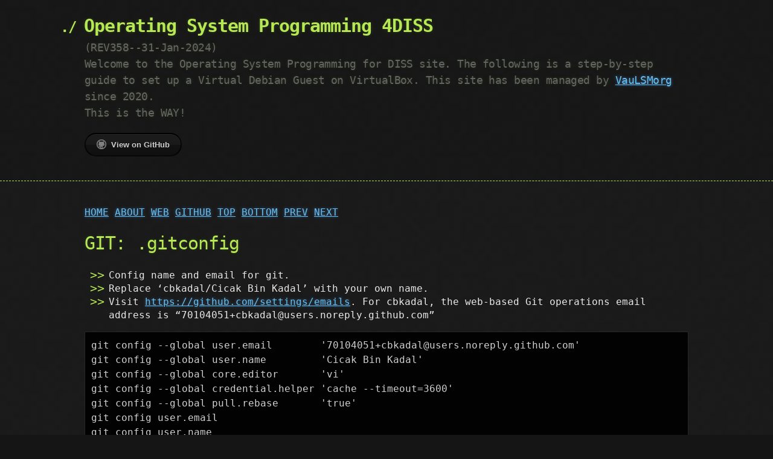

--- FILE ---
content_type: text/html; charset=utf-8
request_url: https://osp4diss.vlsm.org/osp-112.html
body_size: 1972
content:
<!DOCTYPE html>
<html lang="en-US">
  <head>
    <meta charset='utf-8'>
    <meta http-equiv="X-UA-Compatible" content="IE=edge">
    <meta name="viewport" content="width=device-width, initial-scale=1">
    <link rel="stylesheet" href="/assets/css/style.css?v=">
    <!-- start custom head snippets, customize with your own _includes/head-custom.html file -->

<!-- Setup theme-color -->
<!-- start theme color meta headers -->
<meta name="theme-color" content="#151515">
<meta name="msapplication-navbutton-color" content="#151515">
<meta name="apple-mobile-web-app-status-bar-style" content="black-translucent">
<!-- end theme color meta headers -->


<!-- Setup Google Analytics -->

  <script>
    (function(i,s,o,g,r,a,m){i['GoogleAnalyticsObject']=r;i[r]=i[r]||function(){
    (i[r].q=i[r].q||[]).push(arguments)},i[r].l=1*new Date();a=s.createElement(o),
            m=s.getElementsByTagName(o)[0];a.async=1;a.src=g;m.parentNode.insertBefore(a,m)
        })(window,document,'script','//www.google-analytics.com/analytics.js','ga');
    ga('create', 'G-0T9E7XFFYH', 'auto');
    ga('send', 'pageview');
  </script>



<!-- You can set your favicon here -->
<!-- link rel="shortcut icon" type="image/x-icon" href="/favicon.ico" -->

<!-- end custom head snippets -->


<!-- Begin Jekyll SEO tag v2.8.0 -->
<title>Operating System Programming 4DISS | (REV358–31-Jan-2024) Welcome to the Operating System Programming for DISS site. The following is a step-by-step guide to set up a Virtual Debian Guest on VirtualBox. This site has been managed by VauLSMorg since 2020. This is the WAY!</title>
<meta name="generator" content="Jekyll v3.9.5" />
<meta property="og:title" content="Operating System Programming 4DISS" />
<meta name="author" content="Mr. Y. Yoda" />
<meta property="og:locale" content="en_US" />
<meta name="description" content="(REV358–31-Jan-2024) Welcome to the Operating System Programming for DISS site. The following is a step-by-step guide to set up a Virtual Debian Guest on VirtualBox. This site has been managed by VauLSMorg since 2020. This is the WAY!" />
<meta property="og:description" content="(REV358–31-Jan-2024) Welcome to the Operating System Programming for DISS site. The following is a step-by-step guide to set up a Virtual Debian Guest on VirtualBox. This site has been managed by VauLSMorg since 2020. This is the WAY!" />
<link rel="canonical" href="https://osp4diss.vlsm.org/osp-112.html" />
<meta property="og:url" content="https://osp4diss.vlsm.org/osp-112.html" />
<meta property="og:site_name" content="Operating System Programming 4DISS" />
<meta property="og:type" content="website" />
<meta name="twitter:card" content="summary" />
<meta property="twitter:title" content="Operating System Programming 4DISS" />
<script type="application/ld+json">
{"@context":"https://schema.org","@type":"WebPage","author":{"@type":"Person","name":"Mr. Y. Yoda"},"description":"(REV358–31-Jan-2024) Welcome to the Operating System Programming for DISS site. The following is a step-by-step guide to set up a Virtual Debian Guest on VirtualBox. This site has been managed by VauLSMorg since 2020. This is the WAY!","headline":"Operating System Programming 4DISS","url":"https://osp4diss.vlsm.org/osp-112.html"}</script>
<!-- End Jekyll SEO tag -->

  </head>

  <body>

    <header>
      <div class="container">
        <a id="a-title" href="/">
          <h1>Operating System Programming 4DISS</h1>
        </a>
        <h2>(REV358--31-Jan-2024) <br>Welcome to the Operating System Programming for DISS site. The following is a step-by-step guide to set up a Virtual Debian Guest on VirtualBox. This site has been managed by <a href="https://vlsm.org/">VauLSMorg</a> since 2020. <br>This is the WAY!</h2>

        <section id="downloads">
          
          <a href="" class="btn btn-github"><span class="icon"></span>View on GitHub</a>
        </section>
      </div>
    </header>

    <div class="container">
      <section id="main_content">
        <p><a href="/">HOME</a>
<a href="/README.html">ABOUT</a>
<a href="https://osp4diss.vlsm.org/">WEB</a>
<a href="https://github.com/os2xx/osp4diss">GITHUB</a>
<a href="#">TOP</a>
<a href="#endofpage">BOTTOM</a>
<a href="/osp-111.html">PREV</a>
<a href="/osp-113.html">NEXT</a></p>

<h1 id="git-gitconfig">GIT: .gitconfig</h1>

<ul>
  <li>Config name and email for git.</li>
  <li>Replace ‘cbkadal/Cicak Bin Kadal’ with your own name.</li>
  <li>Visit <a href="https://github.com/settings/emails">https://github.com/settings/emails</a>.
For cbkadal, the web-based Git operations email address is
“70104051+cbkadal@users.noreply.github.com”</li>
</ul>

<div class="language-plaintext highlighter-rouge"><div class="highlight"><pre class="highlight"><code>git config --global user.email        '70104051+cbkadal@users.noreply.github.com'
git config --global user.name         'Cicak Bin Kadal'
git config --global core.editor       'vi'
git config --global credential.helper 'cache --timeout=3600'
git config --global pull.rebase       'true'
git config user.email
git config user.name
git config core.editor
git config credential.helper
git config pull.rebase
sleep 1
git config --list
sleep 1
cat $HOME/.gitconfig

</code></pre></div></div>

<p>(RESULT)</p>
<div class="language-plaintext highlighter-rouge"><div class="highlight"><pre class="highlight"><code>cbkadal@cbkadal:~$ git config --global user.email        '70104051+cbkadal@users.noreply.github.com'

cbkadal@cbkadal:~$ git config --global user.name         'Cicak Bin Kadal'

cbkadal@cbkadal:~$ git config --global core.editor       'vi'

cbkadal@cbkadal:~$ git config --global credential.helper 'cache --timeout=3600'

cbkadal@cbkadal:~$ git config --global pull.rebase       'true'

cbkadal@cbkadal:~$ git config user.email
70104051+cbkadal@users.noreply.github.com

cbkadal@cbkadal:~$ git config user.name
Cicak Bin Kadal

cbkadal@cbkadal:~$ git config core.editor
vi

cbkadal@cbkadal:~$ git config credential.helper
cache --timeout=3600

cbkadal@cbkadal:~$ git config pull.rebase
false

cbkadal@cbkadal:~$ sleep 1

cbkadal@cbkadal:~$ git config --list
user.email=70104051+cbkadal@users.noreply.github.com
user.name=Cicak Bin Kadal
core.editor=vi
credential.helper=cache --timeout=3600
pull.rebase=true

cbkadal@cbkadal:~$ sleep 1

cbkadal@cbkadal:~$ cat $HOME/.gitconfig
[user]
	email = 70104051+cbkadal@users.noreply.github.com
	name = Cicak Bin Kadal
[core]
	editor = vi
[credential]
	helper = cache --timeout=3600
[pull]
	rebase = true

cbkadal@cbkadal:~$ 

</code></pre></div></div>

<p><br id="idx00" /></p>
<h2 id="rebase-true-or-false">rebase: true or false?</h2>

<ul>
  <li>The recommended value of “pull.rebase” is “true”</li>
  <li>However — if you wish — you might want to switch it to “false”</li>
</ul>

<div class="language-plaintext highlighter-rouge"><div class="highlight"><pre class="highlight"><code>git config --global pull.rebase       'false'
git config pull.rebase

</code></pre></div></div>

<p><br id="idx00" /></p>
<h2 id="default-branch-master">Default Branch: master?</h2>

<ul>
  <li>To set default branch as master:</li>
</ul>

<div class="language-plaintext highlighter-rouge"><div class="highlight"><pre class="highlight"><code>git config --global init.defaultBranch master
git config init.defaultBranch

</code></pre></div></div>

<p><br id="endofpage" /><br /></p>

<p><a href="/">HOME</a>
<a href="/README.html">ABOUT</a>
<a href="https://osp4diss.vlsm.org/">WEB</a>
<a href="https://github.com/os2xx/osp4diss">GITHUB</a>
<a href="#">TOP</a>
<a href="#endofpage">BOTTOM</a>
<a href="/osp-111.html">PREV</a>
<a href="/osp-113.html">NEXT</a></p>


      </section>
    </div>
  </body>
</html>
